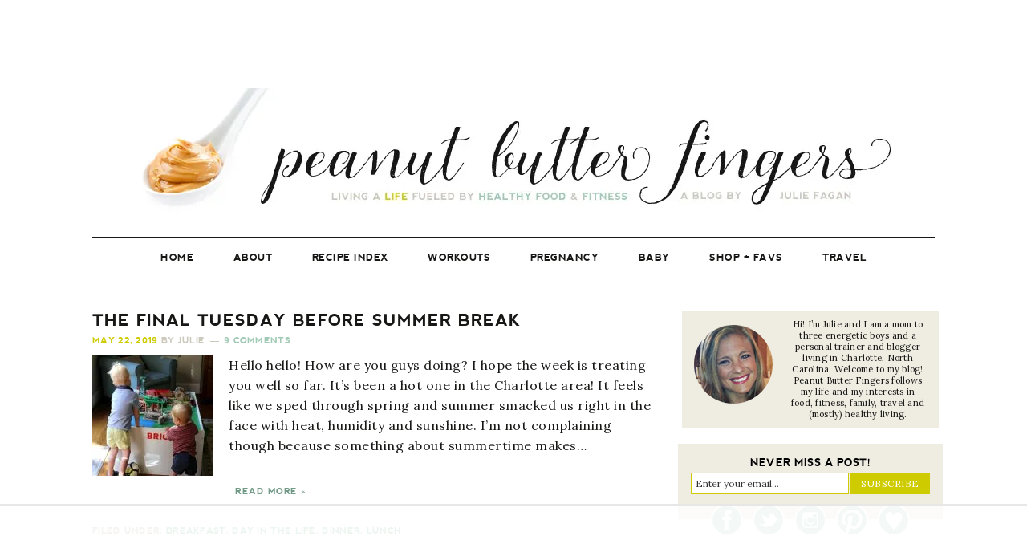

--- FILE ---
content_type: text/html
request_url: https://api.intentiq.com/profiles_engine/ProfilesEngineServlet?at=39&mi=10&dpi=936734067&pt=17&dpn=1&iiqidtype=2&iiqpcid=a3adf685-0558-47cc-84ee-e9683e7ab3c8&iiqpciddate=1768963050153&pcid=07a50359-59ad-4628-b732-636d412c9c6e&idtype=3&gdpr=0&japs=false&jaesc=0&jafc=0&jaensc=0&jsver=0.33&testGroup=A&source=pbjs&ABTestingConfigurationSource=group&abtg=A&vrref=https%3A%2F%2Fwww.pbfingers.com%2Ftag%2Fleg-workout%2F
body_size: 54
content:
{"abPercentage":97,"adt":1,"ct":2,"isOptedOut":false,"data":{"eids":[]},"dbsaved":"false","ls":true,"cttl":86400000,"abTestUuid":"g_ab335360-3540-40e5-a80b-adfdf020a9ca","tc":9,"sid":841906949}

--- FILE ---
content_type: text/html; charset=utf-8
request_url: https://www.google.com/recaptcha/api2/aframe
body_size: 269
content:
<!DOCTYPE HTML><html><head><meta http-equiv="content-type" content="text/html; charset=UTF-8"></head><body><script nonce="P5jXs1T4liZwagPXlDzJRQ">/** Anti-fraud and anti-abuse applications only. See google.com/recaptcha */ try{var clients={'sodar':'https://pagead2.googlesyndication.com/pagead/sodar?'};window.addEventListener("message",function(a){try{if(a.source===window.parent){var b=JSON.parse(a.data);var c=clients[b['id']];if(c){var d=document.createElement('img');d.src=c+b['params']+'&rc='+(localStorage.getItem("rc::a")?sessionStorage.getItem("rc::b"):"");window.document.body.appendChild(d);sessionStorage.setItem("rc::e",parseInt(sessionStorage.getItem("rc::e")||0)+1);localStorage.setItem("rc::h",'1768963055762');}}}catch(b){}});window.parent.postMessage("_grecaptcha_ready", "*");}catch(b){}</script></body></html>

--- FILE ---
content_type: text/css
request_url: https://www.pbfingers.com/wp-content/cache/min/1/wp-content/themes/swoon-pbfingers/style.css?ver=1768902012
body_size: 7024
content:
article,aside,details,figcaption,figure,footer,header,hgroup,main,nav,section,summary{display:block}audio,canvas,video{display:inline-block}audio:not([controls]){display:none;height:0}[hidden]{display:none}html{font-family:sans-serif;-ms-text-size-adjust:100%;-webkit-text-size-adjust:100%}body{margin:0}a:focus{outline:thin dotted}a:active,a:hover{outline:0}h1{font-size:2em;margin:.67em 0}abbr[title]{border-bottom:1px dotted}b,strong{font-weight:700}dfn{font-style:italic}hr{-moz-box-sizing:content-box;box-sizing:content-box;height:0}mark{background:#ff0;color:#000}code,kbd,pre,samp{font-family:monospace,serif;font-size:1em}pre{white-space:pre-wrap}q{quotes:"\201C" "\201D" "\2018" "\2019"}small{font-size:80%}sub,sup{font-size:75%;line-height:0;position:relative;vertical-align:baseline}sup{top:-.5em}sub{bottom:-.25em}img{border:0}svg:not(:root){overflow:hidden}figure{margin:0}fieldset{border:1px solid silver;margin:0 2px;padding:.35em .625em .75em}legend{border:0;padding:0}button,input,select,textarea{font-family:inherit;font-size:100%;margin:0}button,input{line-height:normal}button,select{text-transform:none}button,html input[type="button"],input[type="reset"],input[type="submit"]{-webkit-appearance:button;cursor:pointer}button[disabled],html input[disabled]{cursor:default}input[type="checkbox"],input[type="radio"]{box-sizing:border-box;padding:0}input[type="search"]{-webkit-appearance:textfield;-moz-box-sizing:content-box;-webkit-box-sizing:content-box;box-sizing:content-box}input[type="search"]::-webkit-search-cancel-button,input[type="search"]::-webkit-search-decoration{-webkit-appearance:none}button::-moz-focus-inner,input::-moz-focus-inner{border:0;padding:0}textarea{overflow:auto;vertical-align:top}table{border-collapse:collapse;border-spacing:0}*,input[type="search"]{-webkit-box-sizing:border-box;-moz-box-sizing:border-box;box-sizing:border-box}address:before,address:after,article:before,article:after,aside:before,aside:after,audio:before,audio:after,blockquote:before,blockquote:after,canvas:before,canvas:after,dd:before,dd:after,div:before,div:after,dl:before,dl:after,fieldset:before,fieldset:after,figcaption:before,figcaption:after,figure:before,figure:after,footer:before,footer:after,form:before,form:after,header:before,header:after,hr:before,hr:after,main:before,main:after,output:before,output:after,pre:before,pre:after,section:before,section:after,table:before,table:after,tfoot:before,tfoot:after,video:before,video:after,.clearfix:before,.clearfix:after{content:" ";display:table}address:after,article:after,aside:after,audio:after,blockquote:after,canvas:after,dd:after,div:after,dl:after,fieldset:after,figcaption:after,figure:after,footer:after,form:after,header:after,hr:after,main:after,output:after,pre:after,section:after,table:after,tfoot:after,video:after,.clearfix:after{clear:both}@font-face{font-display:swap;font-family:'nevis-webfont';src:url(../../../../../../themes/swoon-pbfingers/fonts/nevis-webfont.eot);src:url('../../../../../../themes/swoon-pbfingers/fonts/nevis-webfont.eot?#iefix') format('embedded-opentype'),url(../../../../../../themes/swoon-pbfingers/fonts/nevis-webfont.woff) format('woff'),url(../../../../../../themes/swoon-pbfingers/fonts/nevis-webfont.ttf) format('truetype'),url('../../../../../../themes/swoon-pbfingers/fonts/nevis-webfont.svg#FontName') format('svg');font-weight:400;font-style:normal}html{font-size:62.5%;}body{background:#fff;color:#171716;font-family:'Lora',serif;font-size:13px;font-weight:300;letter-spacing:.5px;line-height:1.625}a,button,input:focus,input[type="button"],input[type="reset"],input[type="submit"],textarea:focus{-webkit-transition:all 0.1s ease-in-out;-moz-transition:all 0.1s ease-in-out;-ms-transition:all 0.1s ease-in-out;-o-transition:all 0.1s ease-in-out;transition:all 0.1s ease-in-out}::-moz-selection{background:#111;color:#fff}::selection{background:#111;color:#fff}a{color:#a0cab5;text-decoration:none}a img{margin-bottom:20px;margin-bottom:2rem}a:hover{color:#cecb00}p{margin:0 0 22px;margin:0 0 2.2rem;padding:0}strong{font-weight:700}ol,ul{margin:0;padding:0}blockquote,blockquote::before{color:#666}blockquote{margin:0;padding:22px 20px;padding:2.2rem 2rem}blockquote::before{content:"\201C";display:block;font-size:30px;font-size:3rem;height:0;left:-20px;position:relative;top:-10px}pre{background:#111;color:#ccc;overflow:scroll;padding:0 2rem;padding:0 20px;white-space:pre}cite{font-style:normal}h1,h2,h3,h4,h5,h6{color:#171716;font-family:'nevis-webfont',sans-serif;font-weight:300;letter-spacing:1px;letter-spacing:.1rem;margin:0 0 15px;padding:0;text-transform:uppercase}h1{font-size:20px;font-size:2.2rem}h2{font-size:18px;font-size:2rem}h3{font-size:16px;font-size:1.8rem}h4{font-size:14px;font-size:1.6rem}h5{font-size:12px;font-size:1.4rem}h6{font-size:10px;font-size:1.2rem}embed,iframe,img,object,video{max-width:100%}img{height:auto;width:auto;}input,select,textarea{border:1px solid #CECB00;color:#333;font-family:'Lora',serif;font-size:13px;font-size:1.2rem;padding:5px;padding:.5rem;width:100%}input:focus,textarea:focus{outline:none}::-moz-placeholder{color:#000}::-webkit-input-placeholder{color:#000}button,input[type="button"],input[type="reset"],input[type="submit"]{background:#cecb00;border:1px solid #CECB00;box-shadow:none;color:#fff;cursor:pointer;letter-spacing:.5px;letter-spacing:.05rem;padding:5px 12px;padding:.5rem 1.2rem;text-transform:uppercase;width:auto}button:hover,input:hover[type="button"],input:hover[type="reset"],input:hover[type="submit"]{background:#A0CAB5;border:1px solid #A0CAB5}input[type="search"]::-webkit-search-cancel-button,input[type="search"]::-webkit-search-results-button{display:none}.site-container{margin:0 auto;max-width:1060px;padding:0 5px}.site-inner{clear:both;margin:20px auto;width:1060px}.wrap{display:block;margin:0 auto}.content-sidebar-sidebar .content-sidebar-wrap,.sidebar-content-sidebar .content-sidebar-wrap,.sidebar-sidebar-content .content-sidebar-wrap{width:700px}.content-sidebar-sidebar .content-sidebar-wrap{float:left}.sidebar-content-sidebar .content-sidebar-wrap,.sidebar-sidebar-content .content-sidebar-wrap{float:right}.content{float:right;width:700px}.content-sidebar .content,.content-sidebar-sidebar .content,.sidebar-content-sidebar .content{float:left}.content-sidebar-sidebar .content,.sidebar-content-sidebar .content,.sidebar-sidebar-content .content{width:700px}.full-width-content .content{width:100%}.sidebar-primary{float:right;width:330px}.sidebar-content .sidebar-primary,.sidebar-sidebar-content .sidebar-primary{float:left}.sidebar-secondary{float:left;width:160px}.content-sidebar-sidebar .sidebar-secondary{float:right}.five-sixths,.four-sixths,.one-fourth,.one-half,.one-sixth,.one-third,.three-fourths,.three-sixths,.two-fourths,.two-sixths,.two-thirds{float:left;margin-left:2.564102564102564%}.one-half,.three-sixths,.two-fourths{width:48.717948717948715%}.one-third,.two-sixths{width:31.623931623931625%}.four-sixths,.two-thirds{width:65.81196581196582%}.one-fourth{width:23.076923076923077%}.three-fourths{width:74.35897435897436%}.one-sixth{width:14.52991452991453%}.five-sixths{width:82.90598290598291%}.first{clear:both;margin-left:0}.avatar{float:left}.alignleft .avatar{margin-right:22px;margin-right:2.2rem}.alignright .avatar{margin-left:22px;margin-left:2.2rem}.search-form input{background:#fff url(//i2.wp.com/pbfingers.com/wp-content/themes/swoon-pbfingers/images/search.png) center right no-repeat;border:1px solid #CECB00;color:#000}.search-form input[type="submit"]{border:0;clip:rect(0,0,0,0);height:1px;margin:-1px;padding:0;position:absolute;width:1px}img.centered,.aligncenter{display:block;margin:0 auto 22px;margin:0 auto 2.2rem}img.alignnone{margin-bottom:12px;margin-bottom:1.2rem}.alignleft{float:left;text-align:left}.alignright{float:right;text-align:right}img.alignleft,.wp-caption.alignleft{margin:0 20px 20px 0}img.alignright,.wp-caption.alignright{margin:0}.wp-caption-text{font-family:'Lora',serif;font-size:11px;font-size:1.1rem;font-weight:300;letter-spacing:2px;letter-spacing:.2rem;margin:0;text-align:center;text-transform:uppercase}.wp-caption{max-width:100%!important}.widget_calendar table{width:100%}.widget_calendar td{text-align:center}.breadcrumb{margin-bottom:20px;margin-bottom:2rem}.archive-description,.author-box{background:#fff;margin-bottom:20px;margin-bottom:2rem}.archive-description{margin-bottom:2rem;padding:20px 20px 22px;padding:2rem 2rem 2.2rem}.author-box{padding:20px;padding:2rem}.author-box-title{color:#111;font-family:'Helvetica Neue',Helvetica,Arial,sans-serif;font-size:16px;font-size:1.6rem;margin-top:0;margin-bottom:4px;margin-bottom:.2rem}.author-box p{margin:0}.author-box .avatar{margin-right:22px;margin-right:2.2rem}.entry-title{font-size:20px;line-height:normal;margin-bottom:5px}.page .entry-title{margin-bottom:16px;margin-bottom:1.6rem}h1.entry-title,.entry-title a,.sidebar .widgettitle a{color:#171716}.widgettitle{color:#000;font-size:13px;letter-spacing:1px;margin:0 0 5px;text-align:center!important;text-transform:uppercase}.sidebar .widgettitle a{border:none}.widget_archive .widgettitle,.widget_categories .widgettitle,.widget_nav_menu .widgettitle,.widget_search .widgettitle{text-align:left}.archive-title{font-size:20px;font-size:2rem;margin-bottom:22px;margin-bottom:2.2rem}.featured-content .entry,.featuredpost .post{margin-bottom:15px;margin-bottom:1.5rem;padding:0;padding:0;text-align:center}.home .featured-content .entry,.home .featuredpost .post{text-align:left}.featured-content .entry-title,.featuredpost h2{border:none;font-size:14px;font-size:1.4rem;line-height:1.2;margin:0;text-align:center}.featuredpost h2 a{color:#333;text-transform:capitalize;font-size:12px;font-family:'Lora'}.home-middle .featured-content .entry-title,.home-middle .featuredpost h2,.home-top .featured-content .entry-title,.home-top .featuredpost h2{font-size:22px;font-size:2.2rem;text-align:center}.home-bottom .featured-content .entry-title,.home-bottom .featuredpost h2{font-size:18px;font-size:1.8rem;text-align:center}.recipes-bottom .featured-content .entry-title,.recipes-bottom .featuredpost h2{font-size:13px;text-transform:uppercase;font-weight:300;text-transform:none}.featured-content .entry-title a,.featuredpost h2 a{border:none}.featured-content .entry-header,.featuredpost .post-info{text-align:center}.home-middle .featured-content .entry-header,.home-middle .featuredpost .post-info .home-top .featured-content .entry-header .home-top .featuredpost .post-info{text-align:center}.home-bottom .featured-content .entry-header,.home-bottom .featured-content .entry-meta,.home-bottom .featuredpost h2,.home-bottom .featuredpost .post-info{text-align:center}.recipes-bottom .featured-content .entry-meta,.recipes-bottom .featuredpost .post-info{font-size:10px;font-size:1rem}.featured-content img,.featuredpost img{display:block;margin:0 auto 10px;margin:0 auto 1rem}.home-bottom .featured-content img,.home-bottom .featuredpost img{width:100%}.footer-widgets .featured-content,.footer-widgets .featuredpost{background:transparent}.footer-widgets .featured-content .entry,.footer-widgets .featuredpost .entry{border:5px solid #fff;clear:none;float:left;margin:0 .5%;width:15%}.enews-widget{background:#e9e6dc;color:#333;padding:20px;padding:2rem;text-align:center}.enews-widget .widgettitle{color:#111;font-size:20px;font-size:2rem}.enews-widget input{margin-bottom:16px;margin-bottom:1.6rem}.enews-widget input:focus{border:1px solid #dfdacc}.enews-widget input[type="submit"]{background:#cecb00;color:#fff;margin:0;width:100%}.enews-widget input:hover[type="submit"]{background:#fff;color:#111}.latest-tweets ul li{margin-bottom:16px;margin-bottom:1.6rem}div.gform_wrapper input[type="email"],div.gform_wrapper input[type="text"],div.gform_wrapper textarea,div.gform_wrapper .ginput_complex label{font-size:16px;font-size:1.6rem;padding:8px;padding:.8rem}div.gform_wrapper .ginput_complex label{padding:0}div.gform_wrapper li,div.gform_wrapper form li{margin:16px 0 0;margin:1.6rem 0 0}div.gform_wrapper .gform_footer input[type="submit"]{font-size:12px;font-size:1.2rem}.foodie .pibfi_pinterest .xc_pin{background-image:url(//i2.wp.com/pbfingers.com/wp-content/themes/swoon-pbfingers/images/pinit.png);height:95px;margin:10px 0 0 -20px;margin:1rem 0 0 -2rem;width:95px}.foodie .easyrecipe{background:#fff;border:3px solid #efece2;margin:20px 0;margin:2rem 0;padding:10px;font-family:'Lora',serif;font-size:12px}.easyrecipe .ERSInstructions li.instruction{padding:0 0 8px!important}.foodie .easyrecipe div:before,.foodie .easyrecipe div:after{clear:none;display:inline}.foodie .easyrecipe .ERSName{color:#a0cab5;font-family:'nevis-webfont';font-size:18px;font-weight:300;letter-spacing:1px;text-transform:uppercase;width:60%}.foodie .easyrecipe .ERSTimeHeading,.foodie .easyrecipe .ERSHeading,.foodie .easyrecipe .ERSNotesHeader,.foodie .easyrecipe .ERSNutritionHeader,.foodie .easyrecipe .ERSIngredients .ERSIngredientsHeader,.foodie .easyrecipe .ERSInstructions .ERSInstructionsHeader,.foodie .easyrecipe div.ERSNotesHeader,.foodie .easyrecipe .nutrition .ERSNutritionHeader{color:#cecb00;font-family:'nevis-webfont';font-weight:300;letter-spacing:1px;font-size:13px;text-transform:uppercase}.foodie .easyrecipe .ERSHeading,.foodie .easyrecipe .ERSNotesHeader,.foodie .easyrecipe .ERSNutritionHeader{margin:5px 0 10px;margin:2rem 0 1rem}.foodie .easyrecipe .ERSTopRight img{border:0}.foodie .easyrecipe .pibfi_pinterest .xc_pin{margin:0}.foodie .easyrecipe .ERSSummary{width:60%}.foodie .easyrecipe .ERSSavePrint{background:#fff}.foodie .easyrecipe .ERSSavePrint .ERSPrintBtnSpan .ERSPrintBtn,.foodie .easyrecipe .ERSSavePrint .ERSSaveBtnSpan .ERSSaveBtn,.foodie .easyrecipe .ERSSavePrint .ERSSaveBtnSpan .ziplist-link.ERSSaveBtn,.foodie .easyrecipe .ERSSavePrint .ERSSaveBtnSpan .ziplist-button.ERSSaveBtn{background:#e9e6dc;border-radius:0;padding:0 10px}.foodie .easyrecipe .ERSSavePrint .ERSPrintBtnSpan .ERSPrintBtn:hover,.foodie .easyrecipe .ERSSavePrint .ERSSaveBtnSpan .ERSSaveBtn:hover{background:#dfdacc}.foodie .easyrecipe .ERSSavePrint .ERSPrintBtnSpan .ERSPrintBtn,.foodie .easyrecipe .ERSSavePrint .ERSSaveBtnSpan .ERSSaveBtn,.foodie .easyrecipe .ui-button .ui-button-text{color:#666;font-family:'Lora',serif;font-size:11px;font-size:1.1rem;font-weight:400;letter-spacing:2px;letter-spacing:.2rem;text-transform:uppercase}.foodie .easyrecipe .ui-button .ui-button-text{padding:.4em 1em .4em 2.4em}.foodie .easyrecipe .ERSSavePrint .ERSSaveBtnSpan .ziplist-link .ERSSaveIcon,.foodie .easyrecipe .ERSSavePrint .ERSSaveBtnSpan .ziplist-button .ERSSaveIcon{background-image:url(//i2.wp.com/pbfingers.com/wp-content/themes/swoon-pbfingers/images/save.png);margin-left:10px}.foodie .easyrecipe .ERSSavePrint .ERSPrintBtnSpan .ERSPrintBtn .ERSPrintIcon{background-image:url(//i2.wp.com/pbfingers.com/wp-content/themes/swoon-pbfingers/images/print.png);margin-left:10px}.foodie .easyrecipe .ERSIngredients,.foodie .easyrecipe .ERSInstructions,.foodie .easyrecipe .ERSNutrition{border-top:1px dotted #efece2;margin-top:20px;margin-top:2rem}.foodie .easyrecipe .ERSIngredients{width:60%}.foodie .easyrecipe .ERSIngredients li.ingredient{list-style:none}.foodie .easyrecipe .ERSIngredients ul li:before{content:"\00BB \0020";padding-right:7px;padding-right:.7rem}.foodie .easyrecipe .ERSNutrionDetails span{margin-right:20px;margin-right:2rem}.foodie .easyrecipe .ERSRatings{margin:10px 0 0;margin:1rem 0 0}.foodie .easyrecipe .ERComment{font-family:'Lora',serif;letter-spacing:1px;letter-spacing:.1rem;text-transform:uppercase}.foodie .easyrecipe .ERRateBG{background:url(//i2.wp.com/pbfingers.com/wp-content/themes/swoon-pbfingers/images/whitestar.png);margin:2px 0 0 10px;margin:.2rem 0 0 1rem}.foodie .ERRateBG,.foodie .ERRatingComment,.foodie .ERComment .ERRateBG,.foodie .ERSRatingOuter{background:url(//i2.wp.com/pbfingers.com/wp-content/themes/swoon-pbfingers/images/whitestar.png);margin:0 0 10px 0;margin:0 0 1rem 0}.foodie .easyrecipe .ERRateStars,.foodie .ERComment .ERRateStars,.foodie .ERRatingCommentInner,.foodie .ERSRatingInner{background:url(//i2.wp.com/pbfingers.com/wp-content/themes/swoon-pbfingers/images/graystar.png)}.foodie .easyrecipe .average{font-family:'Lora',serif}.foodie #genesis-responsive-slider{border:0;margin:0 auto;padding:0;position:relative}.foodie .slide-excerpt{background:transparent;margin:0 0 20%;opacity:1;width:100%}.foodie .slide-excerpt-border{border:0;display:inline;float:left;margin:0;padding:0;width:100%}.foodie .slide-excerpt-border h2{margin:0;text-align:center;width:100%}.foodie #genesis-responsive-slider h2 a{background:#333;color:#fff;font-size:14px;font-size:1.4rem;margin:0;overflow:visible;padding:10px;text-align:center;width:100%}.foodie .flex-direction-nav li a{background:url(//i2.wp.com/pbfingers.com/wp-content/themes/swoon-pbfingers/images/bg_direction_nav.png);top:40%}.foodie .flex-direction-nav li .prev,.foodie .flex-direction-nav li .prev:hover{background-position:0 0;left:-25px}.foodie .flex-direction-nav li .next,.foodie .flex-direction-nav li .next:hover{background-position:-52px 0;right:-25px}.foodie .flex-direction-nav li .prev:hover,.foodie .flex-direction-nav li .next:hover{opacity:.9}.foodie .flex-control-nav li a{background:url(//i2.wp.com/pbfingers.com/wp-content/themes/swoon-pbfingers/images/bg_control_nav.png)}.foodie .flex-control-nav li a.active{background-position:0 -26px}.foodie .flex-control-nav li a:hover{background-position:0 -12px}.simple-social-icons ul li:before{content:none!important;padding-right:0!important}.home-top{margin:0 auto;max-width:680px}.paged .home-middle,.paged .home-top{display:none;visibility:hidden}.home-bottom{border-top:1px dotted #444;padding-top:40px;padding-top:4rem}.paged .home-bottom{border:0;padding:0}.recipes-top{background:#efece2;padding:15px}.recipes-top .widget{float:left;margin-right:1%;width:32%}.recipes-bottom{margin-top:20px;margin-top:2rem}.recipes-bottom .widget{border-bottom:4px double #efece2;padding:20px 0;padding:2rem 0}.recipes-bottom .widgettitle{font-size:20px;font-size:2.2rem}.top-ad{background:#efece2;clear:both;overflow:hidden;padding:10px 0;text-align:center;min-width:100%!important}.top-ad img,.top-ad iframe{display:block;margin:0 auto}.site-header .wrap{padding:0 0}.title-area{font-family:'Lora',serif;font-weight:400;float:left;padding:0 0;width:360px}.title-area h1{margin:0 auto}.title-area p{margin:0}.header-image .title-area{padding:0}.site-title,.site-title a{font-family:'Lora',serif;font-size:50px;font-size:5rem;font-weight:300;letter-spacing:4px;letter-spacing:.4rem;line-height:1.625;text-align:center;text-transform:uppercase}.site-title a,.site-title a:hover{color:#333}.site-description{color:#666;font-family:'Lora',serif;font-size:11px;font-size:1.1rem;font-weight:300;letter-spacing:2px;letter-spacing:.2rem;line-height:1.625;margin:0;text-align:center;text-transform:uppercase}.header-full-width .title-area,.header-full-width .site-title{width:100%}.header-image .site-description,.header-image .site-title a{display:block;text-indent:-9999px}.header-image .site-header .wrap{background:url(//i2.wp.com/pbfingers.com/wp-content/themes/swoon-pbfingers/images/header.jpg) no-repeat center;background-size:contain!important;padding:0}.header-image .site-title a{float:left;width:100%}.site-header .widget-area{float:right;text-align:right;width:720px}.header-image .site-header .widget-area{padding:20px 0;padding:2rem 0}.site-header .search-form{float:right;margin-top:22px;margin-top:2.2rem}.genesis-nav-menu{border-bottom:1px solid #171716;border-top:1px solid #171716;clear:both;color:#171716;font-family:'nevis-webfont',sans-serif;float:none;letter-spacing:.5px;line-height:1.5;margin:30px 0 20px;padding:0;text-align:center;width:100%;font-weight:400}.genesis-nav-menu .menu-item{display:inline-block;margin:0;padding:0;text-align:left}.genesis-nav-menu a{border:none;color:#171716;font-size:12px;font-size:1.2rem;display:block;padding:16px 22px;padding:1.6rem 2.2rem;position:relative;font-weight:400}.genesis-nav-menu a:hover,.genesis-nav-menu .sub-menu .current-menu-item>a:hover{color:#a0cab5}.genesis-nav-menu .sub-menu .current-menu-item>a{color:#666}.genesis-nav-menu>.menu-item>a{text-transform:uppercase}.genesis-nav-menu .sub-menu{left:-9999px;margin:0;opacity:0;padding:0;position:absolute;-webkit-transition:opacity .4s ease-in-out;-moz-transition:opacity .4s ease-in-out;-ms-transition:opacity .4s ease-in-out;-o-transition:opacity .4s ease-in-out;transition:opacity .4s ease-in-out;width:200px;word-wrap:break-word;z-index:99}.genesis-nav-menu .sub-menu a{background:#fff;border:1px solid #dfdacc;border-top:none;font-size:12px;font-size:1.2rem;padding:12px 20px;padding:1.2rem 2rem;position:relative;text-transform:uppercase;width:200px}.genesis-nav-menu .sub-menu a:hover{background:#e9e6dc}.genesis-nav-menu .sub-menu .sub-menu{margin:-43px 0 0 199px}.genesis-nav-menu .menu-item:hover{position:static}.genesis-nav-menu .menu-item:hover>.sub-menu{left:auto;opacity:1}.genesis-nav-menu>.first>a{padding-left:0}.genesis-nav-menu>.last>a{padding-right:0}.genesis-nav-menu>.right{display:inline-block;float:right;list-style-type:none;padding:10px 0;padding:1rem 0;text-transform:uppercase}.genesis-nav-menu>.right>a{display:inline;padding:0}.genesis-nav-menu>.rss>a{margin-left:48px;margin-left:4.8rem}.genesis-nav-menu>.search{padding:5px 0;padding:.5rem 0;width:170px}.genesis-nav-menu>.search input{color:#333;padding:5px 10px;padding:.5rem 1rem}.genesis-nav-menu .search-form{width:100%}.menu-toggle{display:none;visibility:hidden}.site-header .sub-menu{border-top:1px solid #dfdacc}.site-header .sub-menu .sub-menu{margin-top:-55px}.entry{background:#fff;margin-bottom:20px;margin-bottom:2rem;padding:0 0 22px;padding:0 0 2.2rem}.entry-content a{color:#a0cab5}.entry-content a:hover{color:#111}.entry-content .attachment a,.entry-content .gallery a{border:none}.entry-content ol,.entry-content p,.entry-content ul,.quote-caption,.clear-line{margin-bottom:30px;margin-bottom:3rem}.entry-content ol li,.entry-content ul li{margin-left:20px;margin-left:2rem}.entry-content ol li{list-style-type:decimal}.entry-content ul li{list-style-type:disc}.entry-content ol ol,.entry-content ul ul,.entry-content .wp-caption p{margin-bottom:0}.entry-meta,.post-info{clear:both;color:#ccc8bc;font-size:11px;letter-spacing:.3px;text-transform:uppercase;font-family:'nevis-webfont';font-weight:400}.entry-meta a{color:#ccc8bc}.entry-time{color:#cecb00!important}.entry-comments-link a{color:#a0cab5!important}.entry-meta a:hover{color:#cecb00}.entry-header .entry-meta{margin-bottom:10px}.entry-footer .entry-meta{border-bottom:4px double #efece2;margin:0;padding:0 0 8px}.entry-comments-link::before{content:"\2014";margin:0 6px 0 2px;margin:0 .6rem 0 .2rem}.entry-categories,.entry-tags{display:block;font-size:11px!important}.entry-categories a{color:#a0cab5!important;font-size:11px!important}a.more-link,.more-from-category a{background:none;color:#A0CAB5;font-size:11px;letter-spacing:.5px;padding:3px 8px;padding:.3rem .8rem;text-transform:uppercase;font-family:nevis-webfont}.more-from-category{clear:both;display:block;float:none;text-align:center}a.more-link:hover,.more-from-category a:hover{background:#333}.archive-pagination{clear:both;font-size:12px;font-size:1.4rem;margin:20px 0;margin:2rem 0}.archive-pagination li{border:1px solid #dfdacc;display:inline;padding:5px 10px}li.pagination-next,li.pagination-previous{border:0!important}.archive-pagination a{color:#333;font-family:'nevis-webfont';letter-spacing:2px;font-size:12px;letter-spacing:.2rem;text-transform:uppercase}.archive-pagination a:hover,.archive-pagination li.active a{color:#333}.navigation{clear:both;font-size:12px;font-size:1.2rem;margin:20px 0;margin:2rem 0}.entry .navigation a{border-bottom:1px solid #dfdacc}.navigation li{display:inline}.navigation li a{background:#111;color:#fff;cursor:pointer;display:inline-block;padding:8px 12px;padding:.8rem 1.2rem}.navigation li a:hover,.navigation li.active a{background:#f05123}.entry-comments,#respond{background:#fff;font-size:14px;font-size:1.4rem;letter-spacing:.5px;letter-spacing:.05rem;padding:20px 0;padding:2rem 0}.entry-comments,.ping-list,#respond{margin-bottom:20px;margin-bottom:2rem}.entry-comments h3,#respond h3{color:#333;font-size:16px;font-size:1.6rem;letter-spacing:1.5px;letter-spacing:.15rem;text-transform:uppercase}.entry-comments .comment-author{margin:0}#respond input[type="email"],#respond input[type="text"],#respond input[type="url"]{width:50%}#respond label{display:block;margin-right:12px;margin-right:1.2rem}.comment-list li,.ping-list li{list-style-type:none;margin-top:22px;margin-top:2.2rem;padding:32px;padding:3.2rem}.comment-list li li{margin-right:-32px;margin-right:-3.2rem}li.comment{border-top:1px solid #dfdacc}.comment .avatar{margin:0 16px 22px 0;margin:0 1.6rem 2.2rem 0}.bypostauthor{color:#fff;background:#A0CAB5}.bypostauthor a{color:#fff!important}.form-allowed-tags{background:#e9e6dc;font-size:12px;font-size:1.2rem;padding:22px;padding:2.2rem}.comment-meta a{color:#333}.comment-reply a{background:#e9e6dc;color:#333;font-family:Helvetica,Arial,sans-serif;font-size:11px;font-size:1.1rem;letter-spacing:1px;letter-spacing:.1rem;padding:2px 5px;padding:.2rem .5rem;text-transform:uppercase}.comment-reply a:hover{background:#dfdacc}.sidebar p:last-child,.sidebar ul{margin:0}.sidebar li{color:#666;list-style-type:none;margin-bottom:6px;margin-bottom:.6rem;padding:0;word-wrap:break-word}.sidebar ul li:before{content:"\00BB \0020";padding-right:7px;padding-right:.7rem}.sidebar ul>li:last-child{margin-bottom:0}.sidebar .widget{margin-bottom:20px;margin-bottom:2rem}.sidebar .search-form{width:100%}#bottom-left-sidebar{display:inline;float:right;font-size:14px;padding:10px 10px 0 0;width:160px;background:#fff}#bottom-right-sidebar{display:inline;float:left;font-size:14px;padding:10px 0 0 0;width:160px;background:#fff}.footer-widgets{background:#fff;color:#333;display:block;clear:both;overflow:hidden;text-align:left;font-size:12px}.footer-widgets-1{width:330px;background:#E9E6DC;padding:20px 20px 0}.footer-widgets-2{width:330px;background:#E9E6DC;padding:20px 20px 0}.footer-widgets-3{width:330px;background:#E9E6DC;padding:20px 20px 0}.footer-widgets-1{margin-right:35px}.footer-widgets-1,.footer-widgets-2{float:left}.footer-widgets-3{float:right}.footer-widgets .widget{margin-bottom:22px;margin-bottom:2.2rem}.footer-widgets li{list-style-type:none;margin-bottom:6px;margin-bottom:.6rem;word-wrap:break-word;background:url(http://swoonclients.com/pbfingers/wp-content/uploads/2014/01/arrow.jpg);background-repeat:no-repeat;background-position:left center;color:#000!important;padding:0 0 0 13px}.footer-widgets li a{color:#000}.footer-widgets li a:hover{border-bottom:1px solid #000}.footer-widgets .search-form{width:100%}.footer-widgets .search-form input:focus{border:1px solid #CECB00}.footer-widgets img{margin:0}.site-footer{color:#000;font-family:'Lora',serif;font-size:12px;letter-spacing:.1px;padding:20px 0;padding:2rem 0;text-align:center}.site-footer a{color:#000}.site-footer p{margin:0}.swoon,.swoon a{font-family:'nevis-webfont';font-size:12px;text-transform:uppercase;color:#000}.aboutleft{float:left;margin:8px 10px 0 0;width:98px}.aboutright{float:right;font-size:11px;width:172px;line-height:normal!important;letter-spacing:.25px}.aboutright a{text-transform:uppercase;color:#a0cab5}.followalong{background:#efece2;padding:10px 15px 30px;width:330px;text-align:center}.aboutwidget{background:#efece2;padding:10px 15px 10px;width:320px;text-align:center}#search-2{background:#efece2;padding:10px;width:300px;text-align:center}.fatitle{font-family:'nevis-webfont';font-size:13px;text-transform:uppercase;text-align:center!important;color:#000;margin:0 0 0}.social{margin:-20px 28px 0}.facebookLink{display:block;width:50px;height:40px;background:url(//i2.wp.com/pbfingers.com/wp-content/themes/swoon-pbfingers/images/i-facebook.png) bottom;text-indent:-99999px}.twitterLink{display:block;width:50px;height:40px;background:url(//i2.wp.com/pbfingers.com/wp-content/themes/swoon-pbfingers/images/i-twitter.png) bottom;text-indent:-99999px}.pinterestLink{display:block;width:50px;height:40px;background:url(//i2.wp.com/pbfingers.com/wp-content/themes/swoon-pbfingers/images/i-pinterest.png) bottom;text-indent:-99999px}.bloglovinLink{display:block;width:40px;height:40px;background:url(//i2.wp.com/pbfingers.com/wp-content/themes/swoon-pbfingers/images/i-bloglovin.png) bottom;text-indent:-99999px}.instagramLink{display:block;width:50px;height:40px;background:url(//i2.wp.com/pbfingers.com/wp-content/themes/swoon-pbfingers/images/i-instagram.png) bottom;text-indent:-99999px}**************** RECIPE ***************** ****************************************/ .hrecipe .custom{padding:10px;width:630px}#zlrecipe-container{background:#efece2;margin-top:30px;max-width:700px!important;padding:10px;margin-bottom:15px}#zlrecipe-container #zlrecipe-title{font-family:'nevis-webfont';font-size:15px!important;margin-bottom:15px!important;text-transform:uppercase;border-top:4px double #000;border-bottom:4px double #000}#zlrecipe-container .img-desc-wrap{background-color:transparent!important;padding-top:1px}#zlrecipe-container .img-desc-wrap img.photo{width:300px!important;float:right;padding:0 0 10px 10px}#zlrecipe-container .border-bottom,#zlrecipe-container .b-b{border-bottom:none!important}#zlrecipe-container .heading-four,#zlrecipe-container .h-4{color:#A7D5CF!important;font-family:Courier New,monospace!important;font-size:16px!important;font-weight:normal!important;line-height:20px;margin-top:-10px!important}#zlrecipe-container .bold,#zlrecipe-container .strong{font-weight:400}#zlrecipe-container .border-top,#zlrecipe-container .b-t{border-top:none!important}#zlrecipe-container p{line-height:20px!important;margin:0 0}#zlrecipe-container .zlrecipe-print-link{margin-top:40px!important;padding-left:.5em}#zlrecipe-container .zl-recipe-link{margin-top:35px!important}#zlrecipe-container .zlrecipe-print-link .butn-link{background:url(http://ab-assets.ziplist.com.s3.amazonaws.com/print-icon.png) no-repeat scroll 0 1px transparent;cursor:pointer;display:block;height:20px;padding:0 0 0 20px}#zlrecipe-container .zlrecipe-print-link .butn-link:hover{background-position:0 -24px}#zlrecipe-container #zlrecipe-ingredients-list,#zlrecipe-container #zlrecipe-instructions-list{line-height:20px!important}#zlrecipe-container #zlrecipe-ingredients-list li{list-style-type:square!important}#zlrecipe-container .zl-linkback{color:#fff!important;font-size:0px!important;margin-top:0!important;display:none!important}.comment-author-admin a:hover{color:#000}.comment-author-admin a{color:#fff}.comment-author-admin{color:#fff;background:#A0CAB5}.entry-content a{color:#709a85}.pbfingers-mobile-ads{display:none;text-align:center}@media only screen and (-webkit-min-device-pixel-ratio:1.5),only screen and (-moz-min-device-pixel-ratio:1.5),only screen and (-o-min-device-pixel-ratio:3/2),only screen and (min-device-pixel-ratio:1.5){.header-image .site-header{background-size:contain!important}}@media only screen and (max-width:1139px){.site-inner,.wrap{max-width:960px;overflow:hidden}.content-sidebar-sidebar .content-sidebar-wrap,.sidebar-content-sidebar .content-sidebar-wrap,.sidebar-sidebar-content .content-sidebar-wrap{width:720px}.content,.site-header .widget-area{width:620px}.sidebar-content-sidebar .content,.sidebar-sidebar-content .content,.content-sidebar-sidebar .content{width:400px}.genesis-nav-menu a,.genesis-nav-menu>.first>a,.genesis-nav-menu>.last>a{padding:16px;padding:1.6rem}.sidebar-primary{width:300px}}@media only screen and (max-width:1023px){.content,.content-sidebar-sidebar .content,.content-sidebar-sidebar .content-sidebar-wrap,.footer-widgets-1,.footer-widgets-2,.footer-widgets-3,.sidebar-content-sidebar .content,.sidebar-content-sidebar .content-sidebar-wrap,.sidebar-primary,.sidebar-secondary,.sidebar-sidebar-content .content,.sidebar-sidebar-content .content-sidebar-wrap,.site-header .widget-area,.site-inner,.title-area,.wrap{width:100%}.header-image .site-header .wrap{background-position:center top}.header-image .site-header .widget-area{padding:0}.site-inner,.site-footer{padding-left:5%;padding-right:5%}.archive-description,.author-box,.entry,.entry-comments,.entry-footer .entry-meta,.sidebar .widget,.site-header,#respond{padding:0}.genesis-nav-menu li,.site-header ul.genesis-nav-menu,.site-header .search-form{float:none}.genesis-nav-menu,.site-description,.site-header .title-area,.site-header .search-form,.site-title{text-align:center}.site-header .search-form{margin:16px auto;margin:1.6rem auto}.genesis-nav-menu li.right{display:none}.entry-footer .entry-meta{margin:0;padding-top:12px;padding-top:1.2rem}.sidebar .widget.enews-widget{padding:20px;padding:2rem}.footer-widgets{padding:20px 5% 16px;padding:2rem 5% 1.6rem}.footer-widgets-1{margin:0}}@media only screen and (min-width:941px){nav{display:block}.header-image .site-title a{min-height:155px}}@media only screen and (max-width:940px){.pbfingers-mobile-ads{display:block}.widget-wrap{text-align:center}.menu-toggle,.sub-menu-toggle{display:block;visibility:visible}.menu-toggle{background:transparent;border-top:1px solid #777;border-bottom:1px solid #777;cursor:pointer;min-height:52px;position:relative;width:100%}.menu-toggle span{left:50%;margin-left:-20px;top:23px}.menu-toggle span a{display:none}.menu-toggle span,.menu-toggle span:before,.menu-toggle span:after{background:#555;border-radius:1px;content:'';cursor:pointer;display:block;height:5px;position:absolute;transition:all 500ms ease-in-out;width:40px}.menu-toggle span:before{top:-10px}.menu-toggle span:after{bottom:-10px}.menu-toggle.active span{background-color:transparent}.menu-toggle.active span:before,.menu-toggle.active span:after{top:0}.menu-toggle.active span:before{transform:rotate(45deg)}.menu-toggle.active span:after{transform:rotate(-45deg)}.menu-toggle:hover{background:transparent}.sub-menu-toggle{color:#999;cursor:pointer;padding:14px 18px;padding:1.4rem 1.8rem;position:absolute;right:0;top:0}.sub-menu-toggle:before{content:"+"}.sub-menu-toggle.active:before{content:"-"}nav{display:none;position:relative}.genesis-nav-menu{border:none}.genesis-nav-menu .menu-item{border-bottom:1px solid #9D9D9D;display:block;position:relative;text-align:left}.genesis-nav-menu .menu-item:hover{position:relative}.genesis-nav-menu .sub-menu{border-top:1px solid #9D9D9D;clear:both;display:none;opacity:1;position:static;width:100%}.genesis-nav-menu .sub-menu .menu-item:last-child{border-bottom:none}.genesis-nav-menu .sub-menu a{border:none;padding:16px 22px;padding:1.6rem 2.2rem;position:relative;width:auto}.genesis-nav-menu .sub-menu a:hover{background:transparent}.genesis-nav-menu .sub-menu .sub-menu{margin:0}.genesis-nav-menu .sub-menu .sub-menu a{padding-left:30px;padding-left:3rem}.genesis-nav-menu .sub-menu .sub-menu .sub-menu a{padding-left:40px;padding-left:4rem}}@media only screen and (max-width:767px){.five-sixths,.four-fifths,.four-sixths,.one-fifth,.one-fourth,.one-half,.one-sixth,.one-third,.three-fifths,.three-fourths,.three-sixths,.two-fifths,.two-fourths,.two-sixths,.two-thirds{margin:0;width:100%}.recipes-top .widget{float:none;margin:0 0 10px;width:100%}.recipes-bottom .entry{margin-left:2.5641025641026%;width:48.717948717949%}.recipes-bottom .gfwa-odd{clear:both;margin-left:0}}@media only screen and (max-width:320px){.home-bottom .featuredpost .entry{float:none;margin-left:0;width:100%}.recipes-bottom .entry{margin:0;width:100%}.recipes-top .widgettitle{font-size:10px;font-size:1rem}.slide-excerpt{display:none;visibility:hidden}}

--- FILE ---
content_type: text/plain; charset=UTF-8
request_url: https://at.teads.tv/fpc?analytics_tag_id=PUB_17002&tfpvi=&gdpr_consent=&gdpr_status=22&gdpr_reason=220&ccpa_consent=&sv=prebid-v1
body_size: 56
content:
NmFiNzc1NGUtOGMzNC00YzFkLTkwOGYtMDJiY2U4YmIxYTFjIzEtNg==

--- FILE ---
content_type: text/plain
request_url: https://rtb.openx.net/openrtbb/prebidjs
body_size: -224
content:
{"id":"5898ea9f-1750-40ae-a622-631d94789a6d","nbr":0}

--- FILE ---
content_type: text/plain
request_url: https://rtb.openx.net/openrtbb/prebidjs
body_size: -224
content:
{"id":"7b7a41d3-5623-4709-bd2b-cf24b10a7566","nbr":0}

--- FILE ---
content_type: text/plain
request_url: https://rtb.openx.net/openrtbb/prebidjs
body_size: -83
content:
{"id":"ea01eed8-1e82-41b9-b109-298dda84b478","nbr":0}

--- FILE ---
content_type: text/plain
request_url: https://rtb.openx.net/openrtbb/prebidjs
body_size: -224
content:
{"id":"31ddf5ed-a8ff-4295-a449-53efce025fc3","nbr":0}

--- FILE ---
content_type: text/plain
request_url: https://rtb.openx.net/openrtbb/prebidjs
body_size: -224
content:
{"id":"ef0e31fc-8c98-44f7-a9d2-603ed3abea09","nbr":0}

--- FILE ---
content_type: text/plain
request_url: https://rtb.openx.net/openrtbb/prebidjs
body_size: -224
content:
{"id":"1feba1fa-46bf-48e7-831c-6b138f37c9dc","nbr":0}